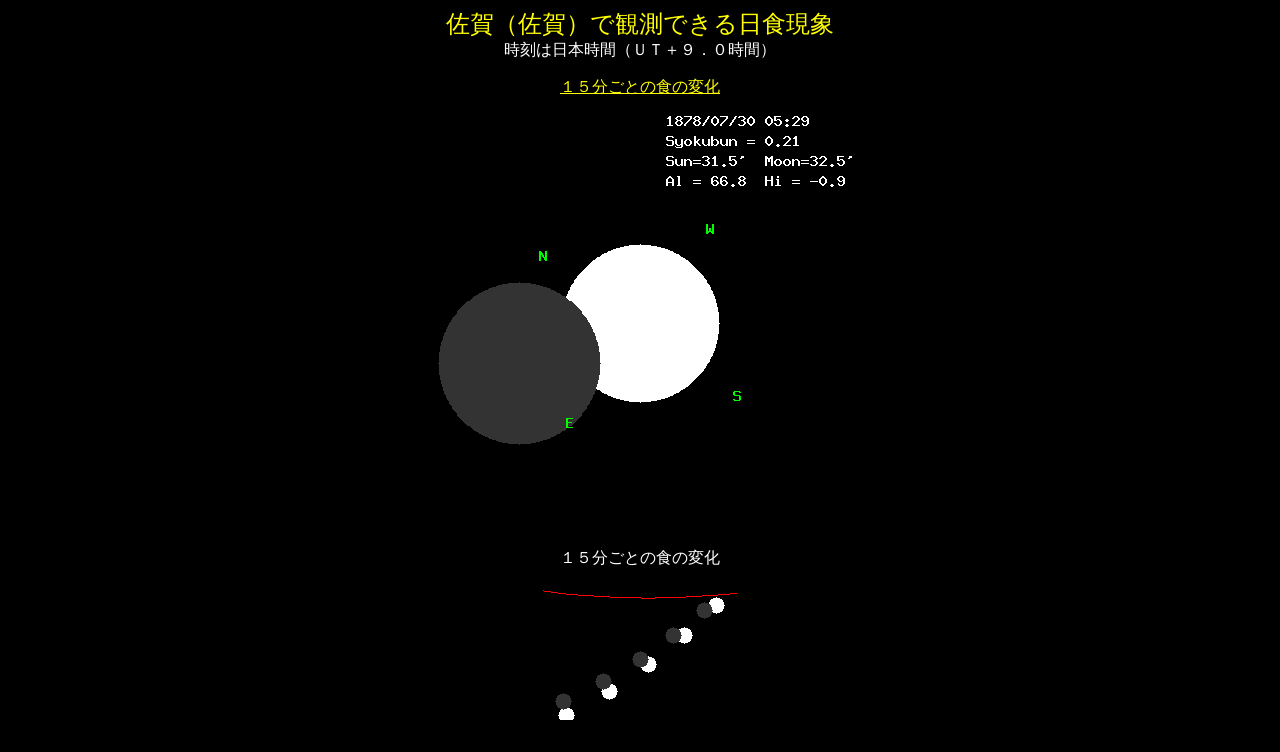

--- FILE ---
content_type: text/html
request_url: http://star.gs/cgi-bin/scripts/nissyoku1.cgi?jwi=j&tiikij=%8D%B2%89%EA%81i%8D%B2%89%EA%81j&hizuke=18780730&jikan=529
body_size: 433
content:
<HTML>
<HEAD>
<TITLE>���H</TITLE>
</HEAD>
<BODY bgcolor="#000000" TEXT="#ffffff" LINK="#ffff00" VLINK="#ffccff">
<center>
<font size=5><font color="#ffff00">����i����j�Ŋϑ��ł�����H����</font></font><br>
<font size=3><font color="#ffffff">�����͓��{���ԁi�t�s�{�X�D�O���ԁj<p>
<a href="#syoku">�P�T�����Ƃ̐H�̕ω�</a></font></font><br>
<img src="./nissyoku3.cgi?hizuke=18780730&jikan=529&jwi=j&tiikij=%8D%B2%89%EA%81i%8D%B2%89%EA%81j&tiikiw=&lg1=&la1=" width=450 height=450 alt="���z�̗l�q��\�����܂��B"><br>
<a name="syoku">�P�T�����Ƃ̐H�̕ω�</a><p>
<img src="./nissyoku_zen3.cgi?hizuke=18780730&jikan=529&jwi=j&tiikij=%8D%B2%89%EA%81i%8D%B2%89%EA%81j&tiikiw=&lg1=&la1=" alt="�P�T�����Ƃ̐H�̕ω���\�����܂��B"><p>
</center>
</BODY>
</HTML>
